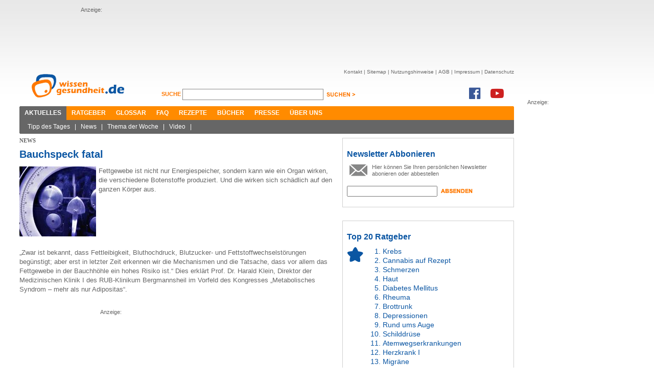

--- FILE ---
content_type: text/html; charset=utf-8
request_url: https://www.google.com/recaptcha/api2/aframe
body_size: 265
content:
<!DOCTYPE HTML><html><head><meta http-equiv="content-type" content="text/html; charset=UTF-8"></head><body><script nonce="NoHjh2qSRgmMpsrDaEEHdg">/** Anti-fraud and anti-abuse applications only. See google.com/recaptcha */ try{var clients={'sodar':'https://pagead2.googlesyndication.com/pagead/sodar?'};window.addEventListener("message",function(a){try{if(a.source===window.parent){var b=JSON.parse(a.data);var c=clients[b['id']];if(c){var d=document.createElement('img');d.src=c+b['params']+'&rc='+(localStorage.getItem("rc::a")?sessionStorage.getItem("rc::b"):"");window.document.body.appendChild(d);sessionStorage.setItem("rc::e",parseInt(sessionStorage.getItem("rc::e")||0)+1);localStorage.setItem("rc::h",'1769158190798');}}}catch(b){}});window.parent.postMessage("_grecaptcha_ready", "*");}catch(b){}</script></body></html>